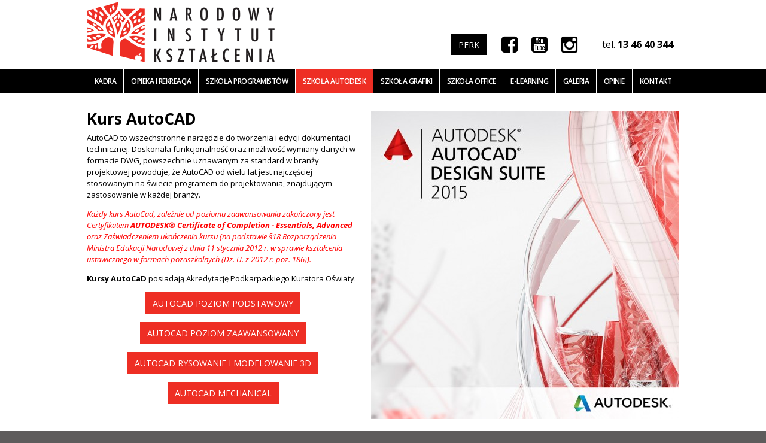

--- FILE ---
content_type: text/html; charset=UTF-8
request_url: https://nink.pl/oferta/kursy_autocad
body_size: 26044
content:
<!doctype html>
<html class="no-js" lang="">
<head>
    <meta charset="utf-8">
    <base href="//nink.pl/">
    <meta http-equiv="X-UA-Compatible" content="IE=edge,chrome=1">
    <meta name="viewport" content="width=device-width, initial-scale=1">

    <meta name="Keywords" content="kurs autocad, szkolenie autocad, autocad, kurs autocad kraków">
    <meta name="Description" content="Poznaj wszechstronne narzędzie do tworzenia i edycji dokumentacji technicznej. Wybierz kurs Autocad. Poznaj szczegółowy program…">

    <title>Kurs Autocad - Szkoła Autodesk :: Narodowy Instytut Kształcenia</title>

    <link rel="stylesheet" href="css/c_layout_e17ba9989345150bf4430790be570ee7.css?v=1.6.4">
    <!--[if lt IE 9]>
    <script src="//html5shiv.googlecode.com/svn/trunk/html5.js"></script>
    <script>window.html5 || document.write('<script src="js/libs/html5shiv.js"><\/script>')</script>
    <![endif]-->

    <script type="text/javascript">
		var base_path = '//nink.pl/';
    </script>

    <!--[if IE]>
    <link rel="shortcut icon" href="/img/favicon.ico"><![endif]-->
    <link rel="apple-touch-icon-precomposed" href="/img/apple-touch-icon-precomposed.png">
    <link rel="icon" href="/img/favicon.png">

    <script>(function (w, d, s, l, i) {
            w[l] = w[l] || [];
            w[l].push({
                'gtm.start':
                    new Date().getTime(), event: 'gtm.js'
            });
            var f = d.getElementsByTagName(s)[0],
                j = d.createElement(s), dl = l != 'dataLayer' ? '&l=' + l : '';
            j.async = true;
            j.src =
                'https://www.googletagmanager.com/gtm.js?id=' + i + dl;
            f.parentNode.insertBefore(j, f);
        })(window, document, 'script', 'dataLayer', 'GTM-W8XRCL3');</script>
</head>
<body class="c_courses a_view v_3">
<div id="all">
    <!-- Google Tag Manager (noscript) -->
    <noscript>
        <iframe src="https://www.googletagmanager.com/ns.html?id=GTM-MJQF52N"
                height="0" width="0" style="display:none;visibility:hidden"></iframe>
    </noscript>
    <!-- End Google Tag Manager (noscript) -->

    <!--[if lt IE 8]><p class="browserupgrade">You are using an <strong>outdated</strong> browser. Please <a
            href="http://browsehappy.com/">upgrade your browser</a> to improve your experience.</p><![endif]-->

    <header id="header">
        <div class="axis topRow clearfix">
            <div class="logo">
                <a class="mainLogo" href="/">
                    <img src="/img/logo.png" alt="Narodowy Instytut Kształcenia"/>                </a>
            </div>

            <div class="contactBox">
                <p>
                    tel.
                    <a href="tel:+48134640344">13 46 40 344</a>
                </p>
            </div>

            <div class="socialBox">
                
<ul class="socialList">
            <li class="fb"><a title="Facebook" target="_blank" href="https://www.facebook.com/NarodowyInstytutKsztalcenia/info/?tab=page_info"><i class="fa fa-facebook-square"></i></a></li>
    
    
    
            <li class="yt"><a title="YouTube" target="_blank" href="https://www.youtube.com/channel/UC2yE7piRH3jH8mrcUMU2pWQ"><i class="fa fa-youtube-square"></i></a></li>
    
            <li class="in"><a title="Instagram" target="_blank" href="https://www.instagram.com/narodowyinstytutksztalcenia/"><i class="fa fa-instagram"></i></a></li>
    </ul>            </div>

            <div class="menuBox">
                <a href="/pfrk" class="button">
                    PFRK
                </a>
            </div>
        </div>

        <nav class="mainMenu">
            <div class="axis">
                                <ul class="mainMenuList simpleMenu">
                    <li><a
                                href="/kadra">Kadra</a>
                    </li>

                                                                                                <li class="">
                                <a href="/obozy">Opieka i Rekreacja</a>

                                
<div class="subMenu axis">
	<div class="menuWrapper">
		<div class="coursesList">
			<div class="item">
				<a href="/oferta/zagrzewamy_do_nauki_razem_z_pgnig_edycja_iii" class="wrapper">
					<div class="img">
						<img src="/img/resized/max_150x150/64ad39df6505.jpg" alt="Zagrzewamy do nauki razem z PGNiG - edycja III"/>					</div>

					<strong class="name"><span>Zagrzewamy do nauki razem z PGNiG - edycja III</span></strong>
				</a>
				</div><div class="item">
				<a href="/oferta/opiekun_medyczny" class="wrapper">
					<div class="img">
						<img src="/img/resized/max_150x150/5ce4f3bf305d.png" alt="Opiekun Osób Starszych"/>					</div>

					<strong class="name"><span>Opiekun Osób Starszych</span></strong>
				</a>
				</div><div class="item">
				<a href="/oferta/szkolenie_bhp_ratownika_medycznego" class="wrapper">
					<div class="img">
						<img src="/img/resized/max_150x150/5d3ab5ba1b1c.jpg" alt="Szkolenie BHP"/>					</div>

					<strong class="name"><span>Szkolenie BHP</span></strong>
				</a>
				</div>		</div>
	</div>
</div>                            </li>
                                                                    
                                            <li class="">
                            <a href="/szkola-programistow">Szkoła programistów</a>

                            
<div class="subMenu axis">
	<div class="menuWrapper">
		<div class="coursesList">
			<div class="item">
				<a href="/oferta/tworzenie_stron_internetowych_i_bezpieczenstwo_sieciowe" class="wrapper">
					<div class="img">
						<img src="/img/resized/max_150x150/670e61eeaf85.jpg" alt="Mistrzowie Programowania - Podstawy programowania w języku C++"/>					</div>

					<strong class="name"><span>Podstawy programowania w języku C++</span></strong>
				</a>
				</div><div class="item">
				<a href="/oferta/mistrzowie_programowania_html_css_javascript" class="wrapper">
					<div class="img">
						<img src="/img/resized/max_150x150/670e65a5cb5c.jpg" alt="Mistrzowie Programowania - Tworzenie stron internetowych - HTML, CSS, JavaScript"/>					</div>

					<strong class="name"><span>Tworzenie stron internetowych - HTML, CSS, JavaScript</span></strong>
				</a>
				</div><div class="item">
				<a href="/oferta/aws_for_developers" class="wrapper">
					<div class="img">
						<img src="/img/resized/max_150x150/5c925d484e2c.png" alt="AWS cloud computing for developers"/>					</div>

					<strong class="name"><span>AWS cloud computing for developers</span></strong>
				</a>
				</div><div class="item">
				<a href="/oferta/c" class="wrapper">
					<div class="img">
						<img src="/img/resized/max_150x150/573b187dd79e.png" alt="Kurs programowania w języku C++"/>					</div>

					<strong class="name"><span>Kurs programowania w języku C++</span></strong>
				</a>
				</div><div class="item">
				<a href="/oferta/nauka_programowania_w_jezyku_python_podstawy" class="wrapper">
					<div class="img">
						<img src="/img/resized/max_150x150/57338603dc3a.png" alt="Kurs programowania Python"/>					</div>

					<strong class="name"><span>Kurs programowania Python</span></strong>
				</a>
				</div><div class="item">
				<a href="/oferta/kurs_sql_server_i_transact_sql" class="wrapper">
					<div class="img">
						<img src="/img/resized/max_150x150/57cd41fdf418.png" alt="Kurs Ms SQL Server poziom podstawowy"/>					</div>

					<strong class="name"><span>Kurs Ms SQL Server poziom podstawowy</span></strong>
				</a>
				</div><div class="item">
				<a href="/oferta/kurs_ms_sql_server_poziom_zaawansowany" class="wrapper">
					<div class="img">
						<img src="/img/resized/max_150x150/67c5ba9902db.png" alt="Kurs Ms SQL Server poziom zaawansowany"/>					</div>

					<strong class="name"><span>Kurs Ms SQL Server poziom zaawansowany</span></strong>
				</a>
				</div>		</div>
	</div>
</div>                        </li>
                                            <li class=" active">
                            <a href="/szkola-autocad">Szkoła Autodesk</a>

                            
<div class="subMenu axis">
	<div class="menuWrapper">
		<div class="coursesList">
			<div class="item">
				<a href="/oferta/kursy_autocad" class="wrapper">
					<div class="img">
						<img src="/img/resized/max_150x150/57ea3172c212.png" alt="Kurs AutoCAD"/>					</div>

					<strong class="name"><span>Kurs AutoCAD</span></strong>
				</a>
				</div><div class="item">
				<a href="/oferta/kursy_inventor" class="wrapper">
					<div class="img">
						<img src="/img/resized/max_150x150/57ea558f9d3c.png" alt="Kurs Autodesk Inventor"/>					</div>

					<strong class="name"><span>Kurs Autodesk Inventor</span></strong>
				</a>
				</div><div class="item">
				<a href="/oferta/kursy_3ds_max" class="wrapper">
					<div class="img">
						<img src="/img/resized/max_150x150/57ea74e74e6b.png" alt="Kurs Autodesk 3DS MAX"/>					</div>

					<strong class="name"><span>Kurs Autodesk 3DS MAX</span></strong>
				</a>
				</div><div class="item">
				<a href="/oferta/kursy_autodesk_revit" class="wrapper">
					<div class="img">
						<img src="/img/resized/max_150x150/57ea80220aa2.png" alt="Kurs Autodesk Revit"/>					</div>

					<strong class="name"><span>Kurs Autodesk Revit</span></strong>
				</a>
				</div><div class="item">
				<a href="/oferta/kursy_autodesk_robot_structural_analysis" class="wrapper">
					<div class="img">
						<img src="/img/resized/max_150x150/57eb8d8f74a1.png" alt="Kurs Autodesk Robot Structural Analysis"/>					</div>

					<strong class="name"><span>Kurs Autodesk Robot Structural Analysis</span></strong>
				</a>
				</div>		</div>
	</div>
</div>                        </li>
                                            <li class="">
                            <a href="/szkola-grafiki">Szkoła grafiki</a>

                            
<div class="subMenu axis">
	<div class="menuWrapper">
		<div class="coursesList">
			<div class="item">
				<a href="/oferta/szkolenia_z_adobe_illustrator" class="wrapper">
					<div class="img">
						<img src="/img/resized/max_150x150/573c55ff650a.png" alt="Kurs Illustrator"/>					</div>

					<strong class="name"><span>Kurs Illustrator</span></strong>
				</a>
				</div><div class="item">
				<a href="/oferta/oferta_adobe_photoshop_poziom_podstawowy" class="wrapper">
					<div class="img">
						<img src="/img/resized/max_150x150/573c55d0bd62.png" alt="Kurs Photoshop"/>					</div>

					<strong class="name"><span>Kurs Photoshop</span></strong>
				</a>
				</div><div class="item">
				<a href="/oferta/szkolenia_z_adobe_indesign" class="wrapper">
					<div class="img">
						<img src="/img/resized/max_150x150/573c57f174eb.png" alt="Kurs InDesign"/>					</div>

					<strong class="name"><span>Kurs InDesign</span></strong>
				</a>
				</div><div class="item">
				<a href="/oferta/kursy_coreldraw_gs_x7" class="wrapper">
					<div class="img">
						<img src="/img/resized/max_150x150/573c581b46d1.png" alt="Kurs CorelDRAW GS X8"/>					</div>

					<strong class="name"><span>Kurs CorelDRAW GS X8</span></strong>
				</a>
				</div><div class="item">
				<a href="/oferta/mistrzowie_grafiki" class="wrapper">
					<div class="img">
						<img src="/img/resized/max_150x150/60d987556b06.png" alt="Mistrzowie Grafiki"/>					</div>

					<strong class="name"><span>Mistrzowie Grafiki</span></strong>
				</a>
				</div>		</div>
	</div>
</div>                        </li>
                                            <li class="">
                            <a href="/szkola-office">Szkoła office</a>

                            
<div class="subMenu axis">
	<div class="menuWrapper">
		<div class="coursesList">
			<div class="item">
				<a href="/oferta/kursy_ms_word" class="wrapper">
					<div class="img">
						<img src="/img/resized/max_150x150/573c53095066.png" alt="Kurs Word"/>					</div>

					<strong class="name"><span>Kurs Word</span></strong>
				</a>
				</div><div class="item">
				<a href="/oferta/kursy_ms_excel" class="wrapper">
					<div class="img">
						<img src="/img/resized/max_150x150/573c538b2742.png" alt="Kurs Excel"/>					</div>

					<strong class="name"><span>Kurs Excel</span></strong>
				</a>
				</div><div class="item">
				<a href="/oferta/kursy_ms_powerpoint" class="wrapper">
					<div class="img">
						<img src="/img/resized/max_150x150/573f10949137.png" alt="Kurs PowerPoint"/>					</div>

					<strong class="name"><span>Kurs PowerPoint</span></strong>
				</a>
				</div>		</div>
	</div>
</div>                        </li>
                    
                    <li class="alignSubmenu ">
                        <a href="/e-learning">E-learning</a>

                        <div class="subMenu axis">
                            <div class="menuWrapper">
                                <ul class="subMenuList">
                                    <li><a href="/e-learning/instruktorskie">Kursy instruktorskie</a></li>
                                    <li><a href="/e-learning/it">Kursy IT</a></li>
                                </ul>
                            </div>
                        </div>
                    </li>

                    <li><a
                                href="/galeria">Galeria</a>
                    </li>

                    <li><a
                                href="/opinie">Opinie</a>
                    </li>

                    <li><a
                                href="/kontakt">Kontakt</a>
                    </li>
                </ul>
            </div>
        </nav>

        <div class="menuSwitcher"></div>
    </header>

    <div role="main" id="main">
        
        
    <section class="coursesView">
        <div class="courseContent axis clearfix">
                            <div class="images">
                                            <div class="img">
                            <a rel="gallery" href="/img/resized/max_800x600/57ea3ced2dc0.jpg">
                                <img src="/img/resized/fit_515x/57ea3ced2dc0.jpg" alt=""/>                            </a>
                        </div>
                                    </div>
            
            <div class="courseText">
                <h1 class="title">Kurs AutoCAD</h1>

                <div class="textContent">
                    <p>AutoCAD to wszechstronne narzędzie do tworzenia i edycji dokumentacji technicznej. Doskonała funkcjonalność oraz możliwość wymiany danych w formacie DWG, powszechnie uznawanym za standard w branży projektowej powoduje, że AutoCAD od wielu lat jest najczęściej stosowanym na świecie programem do projektowania, znajdującym zastosowanie w każdej branży.</p>
<p><span style="color: #ff0000;"><em>Każdy kurs AutoCad, zależnie od poziomu zaawansowania zakończony jest Certyfikatem <strong>AUTODESK&reg; Certificate of Completion - Essentials, Advanced</strong> oraz Zaświadczeniem ukończenia kursu (na podstawie &sect;18 Rozporządzenia Ministra Edukacji Narodowej z dnia 11 stycznia 2012 r. w sprawie kształcenia ustawicznego w formach pozaszkolnych (Dz. U. z 2012 r. poz. 186)).</em></span></p>
<p><strong>Kursy AutoCaD</strong> posiadają Akredytację Podkarpackiego Kuratora Oświaty.</p>
<p style="text-align: center;"><a class="button" href="oferta/autocad_poziom_podstawowy">AutoCAD poziom podstawowy</a></p>
<p style="text-align: center;"><a class="button" href="oferta/autocad_poziom_zaawansowany">Autocad poziom zaawansowany</a></p>
<p style="text-align: center;"><a class="button" href="oferta/autocad_rysowanie_modelowanie_3d">AutoCad rysowanie i modelowanie 3d</a></p>
<p style="text-align: center;"><a class="button" href="oferta/autocad_mechanical">Autocad Mechanical</a></p>                </div>

                
                            </div>
        </div>

                    <div class="axis" style="margin-top: 45px; margin-bottom: 45px;">
                <h1 class="title">Podobne kursy</h1>

                <div class="coursesList">
                                            <div class="item">
                        <a href="/oferta/kursy_autodesk_revit" class="wrapper">
                            <div class="img">
                                <img src="/img/resized/max_150x150/57ea80220aa2.png" alt="Kurs Autodesk Revit"/>                            </div>

                            <strong class="name"><span>Kurs Autodesk Revit</span></strong>
                        </a>
                        </div>                        <div class="item">
                        <a href="/oferta/kursy_inventor" class="wrapper">
                            <div class="img">
                                <img src="/img/resized/max_150x150/57ea558f9d3c.png" alt="Kurs Autodesk Inventor"/>                            </div>

                            <strong class="name"><span>Kurs Autodesk Inventor</span></strong>
                        </a>
                        </div>                        <div class="item">
                        <a href="/oferta/kursy_autodesk_robot_structural_analysis" class="wrapper">
                            <div class="img">
                                <img src="/img/resized/max_150x150/57eb8d8f74a1.png" alt="Kurs Autodesk Robot Structural Analysis"/>                            </div>

                            <strong class="name"><span>Kurs Autodesk Robot Structural Analysis</span></strong>
                        </a>
                        </div>                        <div class="item">
                        <a href="/oferta/kursy_3ds_max" class="wrapper">
                            <div class="img">
                                <img src="/img/resized/max_150x150/57ea74e74e6b.png" alt="Kurs Autodesk 3DS MAX"/>                            </div>

                            <strong class="name"><span>Kurs Autodesk 3DS MAX</span></strong>
                        </a>
                        </div>                </div>
            </div>
        
        
            </section>

    </div>

    <footer id="footer" class="">
        
	<div class="partnersList axis">
		<h3 class="title">Partnerzy</h3>

		<div class="partnersElements notWorking">
            				<a rel="nofollow" target="_blank" class="item" title="Ministerstwo Kultury i Dziedzictwa Narodowego" href="http://www.mkidn.gov.pl/">
                    <img src="/img/resized/max_300x120/669f70cc03e1.png" alt="Ministerstwo Kultury i Dziedzictwa Narodowego" width="299" height="84"/>				</a>
            				<a rel="nofollow" target="_blank" class="item" title="SumiRiko Poland" href="http://www.tri.pl/">
                    <img src="/img/resized/max_300x120/591412a98097.jpg" alt="SumiRiko Poland" width="210" height="120"/>				</a>
            				<a rel="nofollow" target="_blank" class="item" title="eSanok Portal Regionalny" href="http://esanok.pl/">
                    <img src="/img/resized/max_300x120/57e8f20e3ca1.jpg" alt="eSanok Portal Regionalny" width="299" height="87"/>				</a>
            				<a rel="nofollow" target="_blank" class="item" title="Korso Gazeta Sanocka" href="http://www.korsosanockie.pl/">
                    <img src="/img/resized/max_300x120/57ea1f28db23.jpg" alt="Korso Gazeta Sanocka" width="301" height="68"/>				</a>
            				<a rel="nofollow" target="_blank" class="item" title="Tygodnik Sanocki" href="http://tygodniksanocki.eu/">
                    <img src="/img/resized/max_300x120/57e8f24b80d9.jpg" alt="Tygodnik Sanocki" width="299" height="63"/>				</a>
            				<a rel="nofollow" target="_blank" class="item" title="Fundacja Wspierania Edukacji przy Stowarzyszeniu Dolina Lotnicza" href="https://dolina-wiedzy.pl/">
                    <img src="/img/resized/max_300x120/5cf8c02d0eb4.jpg" alt="Fundacja Wspierania Edukacji przy Stowarzyszeniu Dolina Lotnicza" width="301" height="93"/>				</a>
            				<a rel="nofollow" target="_blank" class="item" title="Konsylium" href="https://konsylium.sanok.pl/">
                    <img src="/img/resized/max_300x120/5d8b0a4444ec.jpg" alt="Konsylium" width="297" height="46"/>				</a>
            				<a rel="nofollow" target="_blank" class="item" title="Sanok Rubber Company S.A." href="https://www.sanokrubber.com/">
                    <img src="/img/resized/max_300x120/669f70737cea.png" alt="Sanok Rubber Company S.A." width="278" height="120"/>				</a>
            				<a rel="nofollow" target="_blank" class="item" title="Automet Group" href="https://automet.pl/">
                    <img src="/img/resized/max_300x120/669f70a50fdd.jpg" alt="Automet Group" width="160" height="120"/>				</a>
            				<a rel="nofollow" target="_blank" class="item" title="ORLEN S.A." href="https://www.orlen.pl/pl">
                    <img src="/img/resized/max_300x120/687f5a609bdb.jpg" alt="ORLEN S.A." width="120" height="120"/>				</a>
            		</div>
	</div>

        <div class="topBar">
            <div class="axis clearfix">
                <div class="columns">
                    <div class="column columnAddress">
                        <h5 class="columnName">Skontaktuj się z nami</h5>
                    </div>

                                            <div class="column contactColumn">
                            <h5 class="columnName">Napisz do nas</h5>
                        </div>
                    
                    <div class="column socialColumn">
                        <h5 class="columnName">Znajdź nas na</h5>
                    </div>
                </div>
            </div>
        </div>

        <div class="footerContent">
            <div class="axis clearfix">
                <div class="columns">
                    <div class="column columnAddress">
                        <div class="addressWrapper">
                            <div class="img">
                                <img src="/img/logo_footer.png" alt="Narodowy Instytut Kształcenia"/>                            </div>

                            <div class="textContent">
                                <p>
                                    Narodowy Instytut Kształcenia<br />
ul. 3 Maja 15<br />
38-500 Sanok<br />
e-mail: instytut@nink.pl<br />
tel. 13 46 40 344                                </p>
                            </div>
                        </div>

                        <div class="linksWrapper">
                            <ul>
                                <li><a href="/polityka_prywatnosci">Polityka prywatności</a></li>
                            </ul>
                        </div>
                    </div>

                                            <div class="column contactColumn">
                            <form action="/kontakt" id="ContactIndexForm" method="post" accept-charset="utf-8"><div style="display:none;"><input type="hidden" name="_method" value="POST"/></div>                            <div class="form">
                                <div class="input text"><div class="inputWrapper"><input name="data[Contact][name]" placeholder="Imię i nazwisko" type="text" id="ContactName"/></div></div><div class="input text"><div class="inputWrapper"><input name="data[Contact][address]" placeholder="Email" type="text" id="ContactAddress"/></div></div><div class="input text"><div class="inputWrapper"><input name="data[Contact][phone]" placeholder="Telefon" type="text" id="ContactPhone"/></div></div><div class="input textarea"><div class="inputWrapper"><textarea name="data[Contact][message]" placeholder="Wiadomość" cols="30" rows="6" id="ContactMessage"></textarea></div></div><div class="mailFix"><div class="inputWrapper"><input name="data[Contact][email]" placeholder="E-mail" type="text" id="ContactEmail"/></div></div><button class="blockButton" type="submit">Wyślij</button>                            </div>
                            </form>                        </div>
                    

                    <div class="column socialColumn">
                        
<ul class="socialList">
            <li class="fb"><a title="Facebook" target="_blank" href="https://www.facebook.com/NarodowyInstytutKsztalcenia/info/?tab=page_info"><i class="fa fa-facebook-square"></i></a></li>
    
    
    
            <li class="yt"><a title="YouTube" target="_blank" href="https://www.youtube.com/channel/UC2yE7piRH3jH8mrcUMU2pWQ"><i class="fa fa-youtube-square"></i></a></li>
    
            <li class="in"><a title="Instagram" target="_blank" href="https://www.instagram.com/narodowyinstytutksztalcenia/"><i class="fa fa-instagram"></i></a></li>
    </ul>                    </div>
                </div>
            </div>
        </div>
    </footer>
</div>


<script type="text/javascript" src="js/c/layout_499cd59a434af7a2b9f3f4b952ae9fcb.js?v=1.6.4"></script>

<div id="fb-root"></div>
<script>(function (d, s, id) {
		var js, fjs = d.getElementsByTagName(s)[0];
		if (d.getElementById(id)) return;
		js = d.createElement(s);
		js.id = id;
		js.src = "//connect.facebook.net/pl_PL/sdk.js#xfbml=1&version=v2.5";
		fjs.parentNode.insertBefore(js, fjs);
	}(document, 'script', 'facebook-jssdk'));</script>

<!--
<script>
	(function (i, s, o, g, r, a, m) {
		i['GoogleAnalyticsObject'] = r;
		i[r] = i[r] || function () {
			(i[r].q = i[r].q || []).push(arguments)
		}, i[r].l = 1 * new Date();
		a = s.createElement(o),
			m = s.getElementsByTagName(o)[0];
		a.async = 1;
		a.src = g;
		m.parentNode.insertBefore(a, m)
	})(window, document, 'script', '//www.google-analytics.com/analytics.js', 'ga');

	ga('create', 'UA-72580818-1', 'auto');
	ga('require', 'displayfeatures');
	ga('send', 'pageview');

</script>

<noscript>
	<iframe src="https://www.googletagmanager.com/ns.html?id=GTM-W8XRCL3"
			height="0" width="0" style="display:none;visibility:hidden"></iframe>
</noscript>
-->

</body>
</html>


--- FILE ---
content_type: text/plain
request_url: https://www.google-analytics.com/j/collect?v=1&_v=j102&a=1911740126&t=pageview&_s=1&dl=https%3A%2F%2Fnink.pl%2Foferta%2Fkursy_autocad&ul=en-us%40posix&dt=Kurs%20Autocad%20-%20Szko%C5%82a%20Autodesk%20%3A%3A%20Narodowy%20Instytut%20Kszta%C5%82cenia&sr=1280x720&vp=1280x720&_u=YGBAgAABAAAAAC~&jid=730269237&gjid=830543422&cid=762885776.1762573165&tid=UA-101638133-1&_gid=871583474.1762573165&_slc=1&gtm=45He5b50n81W8XRCL3za200&gcd=13l3l3l3l1l1&dma=0&tag_exp=101509157~103116026~103200004~103233427~104527907~104528501~104684208~104684211~104948813~115480709~115497442~115583767~115938465~115938469~116217636~116217638&z=2080996634
body_size: -448
content:
2,cG-93CKVVSKMT